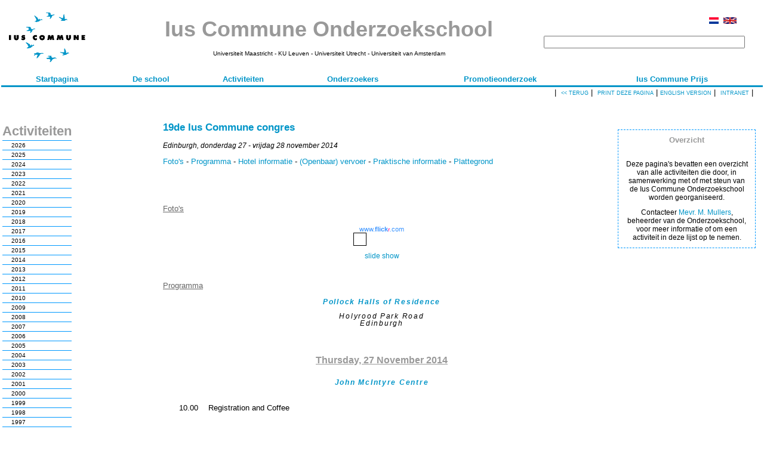

--- FILE ---
content_type: text/html; charset=utf-8
request_url: https://iuscommune.eu/ActiviteitDetail.aspx?ActivityId=278&language=Nederlands
body_size: 30786
content:

<!DOCTYPE HTML PUBLIC "-//W3C//DTD HTML 4.0 Transitional//EN">
<HTML>
	<HEAD>
		<title>ActiviteitDetail</title>
		<meta content="Microsoft Visual Studio .NET 7.1" name="GENERATOR">
		<meta content="Visual Basic .NET 7.1" name="CODE_LANGUAGE">
		<meta content="JavaScript" name="vs_defaultClientScript">
		<meta content="http://schemas.microsoft.com/intellisense/ie5" name="vs_targetSchema">
		<LINK media="screen" href="Normal.css" type="text/css" rel="stylesheet">
		<LINK media="print" href="Normal.css" type="text/css" rel="stylesheet">
		<LINK href="pics/favicon.ico" type="image/x-icon" rel="shortcut icon">
		<LINK href="pics/favicon.ico" type="image/x-icon" rel="icon">
	</HEAD>
	<body>
			<table id="BaseTable" style="WIDTH: 100%">
				<tbody>
					<TR>
						<TD colSpan="3">
<LINK media="screen" href="Normal.css" type="text/css" rel="stylesheet">
<script language="javascript">

function Clickheretoprint()
{ 
  var disp_setting="toolbar=yes,location=yes,directories=yes,menubar=yes,"; 
      disp_setting+="scrollbars=yes,width=650, height=600, left=100, top=25,resizable=yes"; 
  var content_vlue = document.getElementById("print_content").innerHTML; 
  var docprint=window.open("","",disp_setting); 
  
   docprint.document.open(); 
   docprint.document.write('<html><head><title>Ius Commune Research School</title>'); 
   docprint.document.write('<LINK media="screen" href="Normal.css" type="text/css" rel="stylesheet">'); 
   docprint.document.write('<LINK media="print" href="Normal.css" type="text/css" rel="stylesheet">');
   docprint.document.write('</head><body><TABLE id="Table1" cellSpacing="10" cellPadding="10" width="100%" border="0"><TR><TD>');
   docprint.document.write(content_vlue);          
   docprint.document.write('</TD></TR><TR><TD align=center><BR><BR><A href="javascript:window.print();">Print</A></TD></TR></TABLE></body></html>'); 
   docprint.document.close(); 
   docprint.focus(); 
}

function increaseFontSize() 
{
	var min=8;
	var max=24;
	var p = document.getElementsByTagName('span');
	for(i=0;i<p.length;i++) 
		{
			if(p[i].style.fontSize)
			{
				var s = parseInt(p[i].style.fontSize.replace("px",""));
			}	
			else
			{
			var s = 12;
			}
			
			if(s!=max) 
			{
			s += 2;
			}
			
			p[i].style.fontSize = s+"px"
		}
		
	var a = document.getElementsByTagName('a');
	for(i=0;i<a.length;i++) 
		{
			if(a[i].style.fontSize)
			{
				var s = parseInt(a[i].style.fontSize.replace("px",""));
			}	
			else
			{
			var s = 12;
			}
			
			if(s!=max) 
			{
			s += 2;
			}
			
			a[i].style.fontSize = s+"px"
		}
}
	
function decreaseFontSize()
{
	var min=8;
	var max=24;
	var p = document.getElementsByTagName('span');
	for(i=0;i<p.length;i++)
		{
			if(p[i].style.fontSize)
			{
				var s = parseInt(p[i].style.fontSize.replace("px",""));
			} 
			else
			{
			var s = 12;
			}
			
			if(s!=min)
			{
			s -= 2;
			}
			
			p[i].style.fontSize = s+"px"
		}   

	var a = document.getElementsByTagName('a');
	for(i=0;i<a.length;i++)
		{
			if(a[i].style.fontSize)
			{
				var s = parseInt(a[i].style.fontSize.replace("px",""));
			} 
			else
			{
			var s = 12;
			}
			
			if(s!=min)
			{
			s -= 2;
			}
			
			a[i].style.fontSize = s+"px"
		} 
}

</script>
<table id="Table1" border="0" width="98%">
	<tr>
		<td width="160"><IMG src="pics/ozic.gif" width="150"></td>
		<td align="center" width="600"><b><span id="ctl124_Menu_Titel" class="HeaderTitle">Ius Commune Onderzoekschool</span></b><br>
			<br>
			<span id="ctl124_LabelPartners" class="NormalSmaller">Universiteit Maastricht - KU Leuven - Universiteit Utrecht - Universiteit van Amsterdam</span></td>
		<td vAlign="middle" align="right" width="25%">
			<A href="/ActiviteitDetail.aspx?ActivityId=278&language=Nederlands"><IMG src="pics/nl.gif" border=0 height=11></A>&nbsp;
<A href="/ActiviteitDetail.aspx?ActivityId=278&language=English"><IMG src="pics/gb.gif" border=0 height=11></A>
&nbsp;&nbsp;&nbsp;
			<br>
			<br>
			<table id="Table4">
				<tr align="right">
					<td align="right" width="100%">
						
<!-- Google CSE Search Box Begins -->
<form id="searchbox_013750677001513382337:kgkw5abln7c" action="https://www.iuscommune.eu/searchresult.aspx">
	<input type="hidden" name="cx" value="013750677001513382337:kgkw5abln7c" /> <input type="hidden" name="cof" value="FORID:11" />
	<input name="q" type="text" size="40" />
	<!-- <input type="submit" name="sa" value="Search" /> -->
</form>
<script type="text/javascript" src="https://www.google.com/coop/cse/brand?form=searchbox_013750677001513382337%3Akgkw5abln7c"></script>
<!-- Google CSE Search Box Ends --></td>
				</tr>
			</table>
		</td>
		</TD></tr>
</table>
<form name="aspnetForm" method="post" action="ActiviteitDetail.aspx?ActivityId=278&amp;language=Nederlands" id="aspnetForm">
<div>
<input type="hidden" name="__EVENTTARGET" id="__EVENTTARGET" value="" />
<input type="hidden" name="__EVENTARGUMENT" id="__EVENTARGUMENT" value="" />
<input type="hidden" name="__VIEWSTATE" id="__VIEWSTATE" value="/[base64]" />
</div>

<script type="text/javascript">
//<![CDATA[
var theForm = document.forms['aspnetForm'];
if (!theForm) {
    theForm = document.aspnetForm;
}
function __doPostBack(eventTarget, eventArgument) {
    if (!theForm.onsubmit || (theForm.onsubmit() != false)) {
        theForm.__EVENTTARGET.value = eventTarget;
        theForm.__EVENTARGUMENT.value = eventArgument;
        theForm.submit();
    }
}
//]]>
</script>


<div>

	<input type="hidden" name="__VIEWSTATEGENERATOR" id="__VIEWSTATEGENERATOR" value="766D4784" />
	<input type="hidden" name="__EVENTVALIDATION" id="__EVENTVALIDATION" value="/wEWAgKhhbiQCALC9qm/CWE4ttdIPp2Mr5E1P7Iv6mKvUmGf" />
</div>
	<table class="languageChoice" id="Table2" cellSpacing="0" cellPadding="0" width="100%"
		border="0">
		<tr>
			<td>&nbsp;</td>
			<td vAlign="bottom" align="center"><a id="ctl124_Menu_StartPagina" class="Menu" href="startpagina.aspx?language=Nederlands" target="_self">Startpagina</a></td>
			<td vAlign="bottom" align="center"><a id="ctl124_Menu_DeSchool" class="Menu" href="school.aspx?language=Nederlands" target="_self">De school</a></td>
			<td vAlign="bottom" align="center"><a id="ctl124_Menu_Activiteiten" class="Menu" href="activiteiten.aspx?language=Nederlands" target="_self">Activiteiten</a></td>
			<td vAlign="bottom" align="center"><a id="ctl124_Menu_Leden" class="Menu" href="leden.aspx?language=Nederlands" target="_self">Onderzoekers</a></td>
			<td vAlign="bottom" align="center"><a id="ctl124_Menu_Promovendi" class="Menu" href="promovendi.aspx?type=PS&amp;language=Nederlands" target="_self">Promotieonderzoek</a></td>
			<td vAlign="bottom" align="center"><a id="ctl124_Menu_Prijs" class="Menu" href="prijs.aspx?language=Nederlands" target="_self">Ius Commune Prijs</a></td>
			<!--<td vAlign="bottom" align="center"><a id="ctl99_Menu_ELSi" class="Menu" href="https://www.iuscommune.eu/elsi.html" target="_blank">ELSi</a></td>-->
			<!--<td vAlign="bottom" align="center"><a id="ctl124_Menu_Publicaties" class="Menu" href="publicaties.aspx?language=Nederlands" target="_self">Uitgaven</a></td>-->
			<td>&nbsp;</td>
		</tr>
	</table>
	<table id="Table3" cellSpacing="0" cellPadding="0" width="100%" border="0">
		<tr>
			<td width="25%" bgColor="#0095c8" height="3"></td>
			<td width="50%" bgColor="#0095c8" colSpan="4" height="3"></td>
			<td width="25%" bgColor="#0095c8" height="3"></td>
		</tr>
		<tr>
			<td style="HEIGHT: 19px" vAlign="top" align="right" colSpan="6">&nbsp;|&nbsp; <A href="javascript:history.go(-1);">
					<span id="ctl124_Header_Terug" class="HeaderButton"><< TERUG</span></A>&nbsp;|&nbsp; 
				<!--<A href="javascript:window.print();">--><A href="javascript:Clickheretoprint()"><span id="ctl124_Header_Print" class="HeaderButton">Print deze pagina</span></A>&nbsp;|
				<a id="ctl124_LanguageButton" class="HeaderButton" href="javascript:__doPostBack('ctl124$LanguageButton','')">English version</a>&nbsp;|&nbsp;
				<a class="HeaderButton" href=""><span class="HeaderButton">
						<a id="ctl124_Header_Intranet" class="HeaderButton" href="http://intranet.iuscommune.eu/main.php?type=start&amp;language=Nederlands" target="_blank">Intranet</a></span></a>&nbsp;|&nbsp;&nbsp; 
				&nbsp; 
				<!--
				<span id="ctl124_Header_Lettertype">Lettertype</span>:
				<A href="javascript:decreaseFontSize();">
				<span id="ctl124_lbKlein" class="HeaderButton">Klein</span></A>
				&nbsp;-
				<span id="ctl124_lbNormaal" class="HeaderButton">Normaal</span>
				&nbsp;- <a href="javascript:increaseFontSize();">
				<span id="ctl124_lbGroot" class="HeaderButton">Groot</span>
				</a>&nbsp;| 
				--></td>
		</tr>
		<TR>
			<TD style="HEIGHT: 24px" vAlign="top" align="right" colSpan="6" height="24"></TD>
		</TR>
	</table>
</form>
</TD>
					</TR>
					<tr>
						<td vAlign="top" width="20%"><table id="TableJaarGroepering" border="0">
	<tr>
		<td><span class="LeftViewBarTitleNormal">Activiteiten</span></td>
	</tr><tr>
		<td style="background-color:#0099FF;height:1pt;"></td>
	</tr><tr>
		<td class="left_menu_item"><a class="LeftViewBarNormal" href="activiteiten.aspx?Jaar=2026&amp;language=Nederlands" target="_self">2026</a></td>
	</tr><tr>
		<td style="background-color:#0099FF;height:1pt;"></td>
	</tr><tr>
		<td class="left_menu_item"><a class="LeftViewBarNormal" href="activiteiten.aspx?Jaar=2025&amp;language=Nederlands" target="_self">2025</a></td>
	</tr><tr>
		<td style="background-color:#0099FF;height:1pt;"></td>
	</tr><tr>
		<td class="left_menu_item"><a class="LeftViewBarNormal" href="activiteiten.aspx?Jaar=2024&amp;language=Nederlands" target="_self">2024</a></td>
	</tr><tr>
		<td style="background-color:#0099FF;height:1pt;"></td>
	</tr><tr>
		<td class="left_menu_item"><a class="LeftViewBarNormal" href="activiteiten.aspx?Jaar=2023&amp;language=Nederlands" target="_self">2023</a></td>
	</tr><tr>
		<td style="background-color:#0099FF;height:1pt;"></td>
	</tr><tr>
		<td class="left_menu_item"><a class="LeftViewBarNormal" href="activiteiten.aspx?Jaar=2022&amp;language=Nederlands" target="_self">2022</a></td>
	</tr><tr>
		<td style="background-color:#0099FF;height:1pt;"></td>
	</tr><tr>
		<td class="left_menu_item"><a class="LeftViewBarNormal" href="activiteiten.aspx?Jaar=2021&amp;language=Nederlands" target="_self">2021</a></td>
	</tr><tr>
		<td style="background-color:#0099FF;height:1pt;"></td>
	</tr><tr>
		<td class="left_menu_item"><a class="LeftViewBarNormal" href="activiteiten.aspx?Jaar=2020&amp;language=Nederlands" target="_self">2020</a></td>
	</tr><tr>
		<td style="background-color:#0099FF;height:1pt;"></td>
	</tr><tr>
		<td class="left_menu_item"><a class="LeftViewBarNormal" href="activiteiten.aspx?Jaar=2019&amp;language=Nederlands" target="_self">2019</a></td>
	</tr><tr>
		<td style="background-color:#0099FF;height:1pt;"></td>
	</tr><tr>
		<td class="left_menu_item"><a class="LeftViewBarNormal" href="activiteiten.aspx?Jaar=2018&amp;language=Nederlands" target="_self">2018</a></td>
	</tr><tr>
		<td style="background-color:#0099FF;height:1pt;"></td>
	</tr><tr>
		<td class="left_menu_item"><a class="LeftViewBarNormal" href="activiteiten.aspx?Jaar=2017&amp;language=Nederlands" target="_self">2017</a></td>
	</tr><tr>
		<td style="background-color:#0099FF;height:1pt;"></td>
	</tr><tr>
		<td class="left_menu_item"><a class="LeftViewBarNormal" href="activiteiten.aspx?Jaar=2016&amp;language=Nederlands" target="_self">2016</a></td>
	</tr><tr>
		<td style="background-color:#0099FF;height:1pt;"></td>
	</tr><tr>
		<td class="left_menu_item"><a class="LeftViewBarNormal" href="activiteiten.aspx?Jaar=2015&amp;language=Nederlands" target="_self">2015</a></td>
	</tr><tr>
		<td style="background-color:#0099FF;height:1pt;"></td>
	</tr><tr>
		<td class="left_menu_item"><a class="LeftViewBarNormal" href="activiteiten.aspx?Jaar=2014&amp;language=Nederlands" target="_self">2014</a></td>
	</tr><tr>
		<td style="background-color:#0099FF;height:1pt;"></td>
	</tr><tr>
		<td class="left_menu_item"><a class="LeftViewBarNormal" href="activiteiten.aspx?Jaar=2013&amp;language=Nederlands" target="_self">2013</a></td>
	</tr><tr>
		<td style="background-color:#0099FF;height:1pt;"></td>
	</tr><tr>
		<td class="left_menu_item"><a class="LeftViewBarNormal" href="activiteiten.aspx?Jaar=2012&amp;language=Nederlands" target="_self">2012</a></td>
	</tr><tr>
		<td style="background-color:#0099FF;height:1pt;"></td>
	</tr><tr>
		<td class="left_menu_item"><a class="LeftViewBarNormal" href="activiteiten.aspx?Jaar=2011&amp;language=Nederlands" target="_self">2011</a></td>
	</tr><tr>
		<td style="background-color:#0099FF;height:1pt;"></td>
	</tr><tr>
		<td class="left_menu_item"><a class="LeftViewBarNormal" href="activiteiten.aspx?Jaar=2010&amp;language=Nederlands" target="_self">2010</a></td>
	</tr><tr>
		<td style="background-color:#0099FF;height:1pt;"></td>
	</tr><tr>
		<td class="left_menu_item"><a class="LeftViewBarNormal" href="activiteiten.aspx?Jaar=2009&amp;language=Nederlands" target="_self">2009</a></td>
	</tr><tr>
		<td style="background-color:#0099FF;height:1pt;"></td>
	</tr><tr>
		<td class="left_menu_item"><a class="LeftViewBarNormal" href="activiteiten.aspx?Jaar=2008&amp;language=Nederlands" target="_self">2008</a></td>
	</tr><tr>
		<td style="background-color:#0099FF;height:1pt;"></td>
	</tr><tr>
		<td class="left_menu_item"><a class="LeftViewBarNormal" href="activiteiten.aspx?Jaar=2007&amp;language=Nederlands" target="_self">2007</a></td>
	</tr><tr>
		<td style="background-color:#0099FF;height:1pt;"></td>
	</tr><tr>
		<td class="left_menu_item"><a class="LeftViewBarNormal" href="activiteiten.aspx?Jaar=2006&amp;language=Nederlands" target="_self">2006</a></td>
	</tr><tr>
		<td style="background-color:#0099FF;height:1pt;"></td>
	</tr><tr>
		<td class="left_menu_item"><a class="LeftViewBarNormal" href="activiteiten.aspx?Jaar=2005&amp;language=Nederlands" target="_self">2005</a></td>
	</tr><tr>
		<td style="background-color:#0099FF;height:1pt;"></td>
	</tr><tr>
		<td class="left_menu_item"><a class="LeftViewBarNormal" href="activiteiten.aspx?Jaar=2004&amp;language=Nederlands" target="_self">2004</a></td>
	</tr><tr>
		<td style="background-color:#0099FF;height:1pt;"></td>
	</tr><tr>
		<td class="left_menu_item"><a class="LeftViewBarNormal" href="activiteiten.aspx?Jaar=2003&amp;language=Nederlands" target="_self">2003</a></td>
	</tr><tr>
		<td style="background-color:#0099FF;height:1pt;"></td>
	</tr><tr>
		<td class="left_menu_item"><a class="LeftViewBarNormal" href="activiteiten.aspx?Jaar=2002&amp;language=Nederlands" target="_self">2002</a></td>
	</tr><tr>
		<td style="background-color:#0099FF;height:1pt;"></td>
	</tr><tr>
		<td class="left_menu_item"><a class="LeftViewBarNormal" href="activiteiten.aspx?Jaar=2001&amp;language=Nederlands" target="_self">2001</a></td>
	</tr><tr>
		<td style="background-color:#0099FF;height:1pt;"></td>
	</tr><tr>
		<td class="left_menu_item"><a class="LeftViewBarNormal" href="activiteiten.aspx?Jaar=2000&amp;language=Nederlands" target="_self">2000</a></td>
	</tr><tr>
		<td style="background-color:#0099FF;height:1pt;"></td>
	</tr><tr>
		<td class="left_menu_item"><a class="LeftViewBarNormal" href="activiteiten.aspx?Jaar=1999&amp;language=Nederlands" target="_self">1999</a></td>
	</tr><tr>
		<td style="background-color:#0099FF;height:1pt;"></td>
	</tr><tr>
		<td class="left_menu_item"><a class="LeftViewBarNormal" href="activiteiten.aspx?Jaar=1998&amp;language=Nederlands" target="_self">1998</a></td>
	</tr><tr>
		<td style="background-color:#0099FF;height:1pt;"></td>
	</tr><tr>
		<td class="left_menu_item"><a class="LeftViewBarNormal" href="activiteiten.aspx?Jaar=1997&amp;language=Nederlands" target="_self">1997</a></td>
	</tr><tr>
		<td style="background-color:#0099FF;height:1pt;"></td>
	</tr><tr>
		<td class="left_menu_item"><a class="LeftViewBarNormal" href="activiteiten.aspx?Jaar=1996&amp;language=Nederlands" target="_self">1996</a></td>
	</tr><tr>
		<td style="background-color:#0099FF;height:1pt;"></td>
	</tr>
</table></td>
						<td class="corpus" vAlign="top" width="60%">
							<div id="print_content"><span class="Title">19de Ius Commune congres</span><BR><BR><span class="ActiviteitenPlaats">Edinburgh, donderdag 27 - vrijdag 28 november 2014</span><br>
								<p><a href="activiteitdetail.aspx?ActivityId=278&amp;language=Nederlands#Foto's" target="_self">Foto's</a> - <a href="activiteitdetail.aspx?ActivityId=278&amp;language=Nederlands#Programma" target="_self">Programma</a> - <a href="http://www.iuscommune.eu/html/activities/2014/2014-11-27/website/hotel_accommodation.pdf" target="_blank">Hotel informatie</a> - <a href="http://www.iuscommune.eu/html/activities/2014/2014-11-27/website/public_transport.pdf" target="_blank">(Openbaar) vervoer</a> - <a href="http://www.iuscommune.eu/html/activities/2014/2014-11-27/website/practical_information.pdf" target="_blank">Praktische informatie</a> - <a href="http://www.google.com/maps/d/edit?mid=zfqvoHF-AaNA.kHpx3YnUhp8s" target="_blank">Plattegrond</a></p><br>
								<DIV><H2 class='Subtitle'><A name=Foto's></A><span>Foto's</span></H2><span><p align="center">

<!-- Start of Flickr Badge -->
<style type="text/css">
#flickr_badge_source_txt {padding:0; font: 11px Arial, Helvetica, Sans serif; color:#666666;}
#flickr_badge_icon {display:block !important; margin:0 !important; border: 1px solid rgb(0, 0, 0) !important;}
#flickr_icon_td {padding:0 5px 0 0 !important;}
.flickr_badge_image {text-align:center !important;}
.flickr_badge_image img {border: 1px solid black !important;}
#flickr_www {display:block; padding:0 10px 0 10px !important; font: 11px Arial, Helvetica, Sans serif !important; color:#3993ff !important;}
#flickr_badge_uber_wrapper a:hover,
#flickr_badge_uber_wrapper a:link,
#flickr_badge_uber_wrapper a:active,
#flickr_badge_uber_wrapper a:visited {text-decoration:none !important; background:inherit !important;color:#3993ff;}
#flickr_badge_wrapper {background-color:#ffffff;border: solid 1px #000000}
#flickr_badge_source {padding:0 !important; font: 11px Arial, Helvetica, Sans serif !important; color:#666666 !important;}
</style>
<table id="flickr_badge_uber_wrapper" cellpadding="0" cellspacing="10" border="0"><tr><td><a href="http://www.flickr.com" id="flickr_www">www.<strong style="color:#3993ff">flick<span style="color:#ff1c92">r</span></strong>.com</a><table cellpadding="0" cellspacing="10" border="0" id="flickr_badge_wrapper">
<tr>
<script type="text/javascript" src="http://www.flickr.com/badge_code_v2.gne?count=5&display=random&size=t&layout=h&source=user_set&user=33180010%40N03&set=72157649653147931&context=in%2Fset-72157649653147931%2F"></script>
</tr>
</table>
</td></tr></table>
<!-- End of Flickr Badge -->



<a href="https://www.flickr.com/photos/iuscommune/sets/72157649653147931/show" target= "new">slide show </a> 
</p>

</span><H2 class='Subtitle'><A name=Programma></A><span>Programma</span></H2><span><!-- START TABLE -->

<table align="center">

<!-- DAY -->

<!-- LOCATION -->

<tr>
	<td colspan="2" class="place"><b><a href="http://www.ed.ac.uk/about/campus/buildings/pollock">Pollock Halls of Residence</a></b><br><br>Holyrood Park Road<br>Edinburgh</td>
</tr>


<tr>
	<td colspan="2" class="day">Thursday, 27 November 2014</td>
</tr>

<!-- LOCATION -->

<tr>
	<td colspan="2" class="place"><b><a href="http://www.ed.ac.uk/about/campus/buildings/pollock/john-mcintyre">John McIntyre Centre</a></b><br><br></td>
</tr>

<!-- COFFEE / LUNCH -->

<tr>
	<td class="time">10.00</td>
	<td class="activity">Registration and Coffee</td>
</tr>

<!-- SESSION NAME -->

<tr>
	<td colspan="2" class="session">Plenary session</td>
</tr>

<!-- LOCATION -->

<!-- SESSION PRESIDENT -->

<tr>
	<td colspan="2" class="session_president"><i>Chair: <a href="http://www.law.ed.ac.uk/people/georgelgretton">George L. Gretton</a>, Lord President Reid Professor of Law, University of Edinburgh</i></td>
</tr>


<!-- DEFAULT ITEM -->

<tr>
	<td class="time">11.00</td>
	<td class="activity"><b>Welcoming address</b><br>
	<a href="http://www.law.ed.ac.uk/people/richardsparks"><i>Richard Sparks</a>, Dean Faculty of Law, University of Edinburgh</i></td>
</tr>

<tr>
	<td class="time">11.15</td>
	<td class="activity"><b>Keynote speech</b><br>
	<a href="http://www.uva.nl/en/about-the-uva/organisation/staff-members/item/m.b.m.loos.html?f=loos"><i>Marco Loos</a>, Professor of Private Law, in particular of European Consumer Law, University of Amsterdam</i><br>
	<b><a href="http://www.iuscommune.eu/html/activities/2014/2014-11-27/plenair_Loos.pdf">Back to Comparative Law</b></td>
</tr>

<tr>
	<td class="time">11.45</td>
	<td class="activity"><b>Keynote speech</b><br>
	<a href="http://www.law.ed.ac.uk/people/hectormacqueen"><i>Hector MacQueen</a>, Professor of Private Law, University of Edinburgh</i><br>
	<b><a href="http://www.iuscommune.eu/html/activities/2014/2014-11-27/plenair_MacQueen.pdf">Domestic Law Reform and European Private Law</b></td>
</tr>

<tr>
	<td class="time">12.15</td>
	<td class="activity"><b>Discussion</b></td>
</tr>

<!-- COFFEE / LUNCH -->

<tr>
	<td class="time">12.45</td>
	<td class="activity">Lunch <br>
	Lunch Meeting Programme Directors </td>
</tr>


<!-- LOCATION -->

<tr>
	<td colspan="2" class="place"><b><a href="http://www.ed.ac.uk/about/campus/buildings/pollock/st-leonards">St Leonard's Hall</a></b><br><br></td>
</tr>


<!-- SESSION NAME -->

<tr>
	<td colspan="2" class="session">Workshops</td>
</tr>


<!-- LIST WORKSHOPS MET HYPERLINKS-->

<tr>
	<td class="time">14.00</td>
	<td class="activity">
		<ul class="activity">
									 
			<li class="activity"><a href="http://www.iuscommune.eu/html/activities/2014/2014-11-27/workshop_1.pdf" target="_blank" class="activity">Property Law</a></li>
			<li class="activity"><a href="http://www.iuscommune.eu/html/activities/2014/2014-11-27/workshop_2.pdf" target="_blank" class="activity">Family Law</a></li>
			<li class="activity"><a href="http://www.iuscommune.eu/html/activities/2014/2014-11-27/workshop_3a.pdf" target="_blank" class="activity">Environmental Law </a> (I)</li>
			<li class="activity"><a href="http://www.iuscommune.eu/html/activities/2014/2014-11-27/workshop_4.pdf" target="_blank" class="activity">Public Law </a> (I)</li>
			<li class="activity"><a href="http://www.iuscommune.eu/html/activities/2014/2014-11-27/workshop_5.pdf" target="_blank" class="activity">Ius Commune in the Making: the Role of Legal Actors in the History of Private Law (Comparative Legal History - Private Law)</a></li>
			</ul>
	</td>
</tr>

<!-- SESSION NAME -->

<tr>
	<td colspan="2" class="session">Evening Programme </td>
</tr>


<!-- COFFEE / LUNCH -->

<!-- LOCATION -->

<tr>
	<td colspan="2" class="place"><b><a href="http://www.edinburghfirst.co.uk/venues/south-hall-complex">South Hall Complex</a></b><br><br></td>
</tr>




<tr>
	<td class="time">18.15</td>
	<td class="activity">Reception</td>
</tr>

<tr>
	<td class="time">19.15</td>
	<td class="activity">Dinner<br><b>Presentation Ius Commune Prize 2014</b><br><b>Presentation Ius Commune Certificates</b></td>
</tr>


<!-- DAY -->

<tr>
	<td colspan="2" class="day">Friday, 28 November 2014</td>
</tr>


<!-- LOCATION -->

<tr>
	<td colspan="2" class="place"><b><a href="http://www.ed.ac.uk/about/campus/buildings/pollock/st-leonards">St Leonard's Hall</a></b><br><br></td>
</tr>

<!-- SESSION NAME -->

<tr>
	<td colspan="2" class="session">Workshops</td>
</tr>

<!-- LIST WORKSHOPS MET HYPERLINKS-->

<tr>
	<td class="time">9.00</td>
	<td class="activity">
		<ul class="activity">
			<li class="activity"><a href="http://www.iuscommune.eu/html/activities/2014/2014-11-27/workshop_7.pdf" target="_blank" class="activity">CSR</a></li> 
			<li class="activity"><a href="http://www.iuscommune.eu/html/activities/2014/2014-11-27/workshop_3b.pdf" target="_new" class="activity">Environmental Law </a> (II)</li>
			<li class="activity"><a href="http://www.iuscommune.eu/html/activities/2014/2014-11-27/workshop_8.pdf" target="_new" class="activity">Public Law II </a> (II)</li>
			<li class="activity"><a href="http://www.iuscommune.eu/html/activities/2014/2014-11-27/workshop_9a.pdf" target="_new" class="activity">Contract Law </a> (I)</li>
			<li class="activity"><a href="http://www.iuscommune.eu/html/activities/2014/2014-11-27/workshop_10a.pdf" target="_new" class="activity">Liability and Insurance </a> (I)</li>
			</ul>
	</td>
</tr>

<!-- COFFEE / LUNCH -->

<tr>
	<td class="time">12.30</td>
	<td class="activity">Lunch <br>
	Lunch Meeting Postgraduate Council </td>
</tr>

<!-- LOCATION -->

<tr>
	<td colspan="2" class="place"><b><a href="http://www.ed.ac.uk/about/campus/buildings/pollock/john-mcintyre">John McIntyre Centre</a></b><br><br></td>
</tr>

<!-- SESSION NAME -->

<tr>
	<td colspan="2" class="session">Plenary session</td>
</tr>


<!-- SESSION PRESIDENT -->

<tr>
	<td colspan="2" class="session_president">Chair: Michael Faure, Academic Director of the Research School Ius Commune</td>
</tr>


<!-- DEFAULT ITEM -->

<tr>
	<td class="time">13.30</td>
	<td class="activity"><b>Keynote speech</b><br>
	<a href="http://blogs.sun.ac.za/law/staff/publiekreg-public-law/prof-andre-van-der-walt/"><i>Andr&#233; van der Walt</a>, Professor of Property Law, Stellenbosch University</i><br>
	<b><a href="http://www.iuscommune.eu/html/activities/2014/2014-11-27/plenair_vdWalt.pdf">Sharing Servitudes</b></td>	
</tr>

<tr>
	<td class="time">14.00</td>
	<td class="activity"><b>Discussion</b></td>

<tr>
	<td class="time">14.25</td>
	<td class="activity"><b>Closing</b><br>
<i>Kid Schwarz, Chairman Board of Governors of the Research School Ius Commune</i></td>
</tr>

<!-- LOCATION -->

<tr>
	<td colspan="2" class="place"><b><a href="http://www.ed.ac.uk/about/campus/buildings/pollock/st-leonards">St Leonard's Hall</a></b><br><br></td>
</tr>



<!-- SESSION NAME -->

<tr>
	<td colspan="2" class="session">Workshops</td>
</tr>


<!-- LIST WORKSHOPS MET HYPERLINKS href=-->

<tr>
	<td class="time">14.30</td>
	<td class="activity">
		<ul class="activity">
			<li class="activity"> <a href="http://www.iuscommune.eu/html/activities/2014/2014-11-27/workshop_11.pdf" target="_new" class="activity">Company Law</a></li>
			<li class="activity"> <a href="http://www.iuscommune.eu/html/activities/2014/2014-11-27/workshop_6.pdf" target="_new" class="activity">Citizenship and Migration - Nationality and Mobility</a></li>
			<li class="activity"> <a href="http://www.iuscommune.eu/html/activities/2014/2014-11-27/workshop_9b.pdf" target="_new" class="activity">Contract Law</a> (II)</li>			
			<li class="activity"> <a href="http://www.iuscommune.eu/html/activities/2014/2014-11-27/workshop_10b.pdf" target="_new" class="activity">Liability and Insurance</a> (II)</li>
   			</ul>
	</td>
</tr>


<!-- END TABLE -->

</table></span><br>
								</DIV>
							</div>
							<p align="right"><A href="javascript:history.go(-1);"><span id="Header_Terug" class="HeaderButton"><< TERUG</span></A></p>
						</td>
						<td class="right_column" vAlign="top" align="right" width="230">
							<table>
								<tr>
									<TD class="right"><span id="Activiteiten_Organisatie" class="Title_right">Overzicht</span><br>
										<br>
										<span id="Activiteiten_Organisatie_Tekst"><p>Deze pagina's bevatten een overzicht van alle activiteiten die door, in samenwerking met of met steun van de Ius Commune Onderzoekschool worden georganiseerd.<p>

<p>Contacteer <a href="mailto:marjo.mullers@maastrichtuniversity.nl">Mevr. M. Mullers</a>, beheerder van de Onderzoekschool, voor meer informatie of om een activiteit in deze lijst op te nemen.<p></span></TD>
								</tr>
							</table>
						</td>
					</tr>
					<tr>
						<td colSpan="3">
<LINK media="screen" href="Normal.css" type="text/css" rel="stylesheet">
<br>
<span id="FooterBar1_VoetTekst_Titel" class="Iuscommune">IUS COMMUNE ONDERZOEKSCHOOL</span>
<table width="100%">
	<tr>
		<td bgColor="#0095c8" colSpan="2" height="1"></td>
	</tr>
	<tr>
		<td class="contentCel" vAlign="bottom" width="40%">
			<span id="FooterBar1_VoetTekst_Disclaimer" class="FooterText">De Ius Commune Onderzoekschool is een samenwerkingsverband tussen de juridische faculteiten van de <b><a href="http://www.kuleuven.be" target="new">Katholieke Universiteit Leuven</a></b>, de <b><a href="http://www.maastrichtuniversity.nl" target="new"> Universiteit Maastricht</a></b>, de <b><a href="http://www.uu.nl" target="new">Universiteit Utrecht</a></b> en de <b><a href="http://www.uva.nl" target="new">Universiteit van Amsterdam</a></b>. Het sectretariaat van de Onderzoeksschool wordt waargenomen door het <a href="http://www.rechten.unimaas.nl/metro" target="new"> <b>Maastrichts Instituut voor Transnationaal Rechtswetenschappelijk Onderzoek (METRO)</a></b>.</span>
		</td>
		<td class="contentCel" vAlign="bottom" align="right" width="60%">
			<span id="FooterBar1_Label_Copyright" class="FooterText">© 1996-2026 Ius Commune Onderzoekschool <br> Laatste aanpassing: woensdag 14 januari 2026 <br> Opmerkingen, vragen en suggesties zijn steeds welkom bij <a href="mailto:marjo.mullers@maastrichtuniversity.nl">marjo.mullers@maastrichtuniversity.nl</a>.</span>
		</td>
	</tr>
</table>
<P></P>
</td>
					</tr>
				</tbody>
			</table>
			<script src="http://www.google-analytics.com/urchin.js" type="text/javascript">
			</script>
			<script type="text/javascript">
			_uacct = "UA-2442570-1";
			urchinTracker();
			</script>
	</body>
</HTML>
